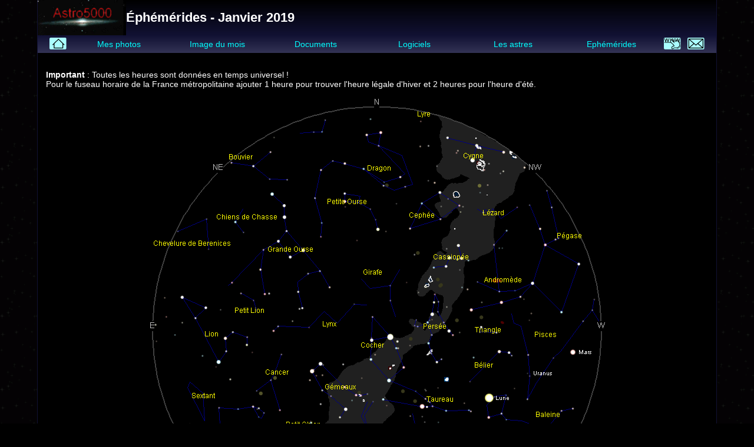

--- FILE ---
content_type: text/html; charset=UTF-8
request_url: http://www.astro5000.com/Ephemerides/ephemerides_01_19.html
body_size: 3190
content:
<!DOCTYPE html>
<html><head>
<title>&Eacute;ph&eacute;m&eacute;rides - Janvier 2019</title>
<meta http-equiv="content-type" content="text/html; charset=utf-8">
<meta name="keywords" content="&eacute;ph&eacute;m&eacute;rides, janvier, 2019, mars, lune, saturne, jupiter, venus, v&eacute;nus, mercure, neptune, uranus, pluton">
<meta name="description" content="&Eacute;ph&eacute;m&eacute;rides astronomiques de Janvier 2019 avec la visibilit&eacute; des plan&egrave;tes, les phases de la Lune et une s&eacute;lection d'&eacute;venements astronomiques interessants.">
<meta name="author" content="Raphaël Melior">
<meta name="content-language" content="fr">
<link rel="shortcut icon" href="/favicon.ico">
<link rel="apple-touch-icon-precomposed" href="/img/bigicon.png" />
<link type="text/css" rel="stylesheet" href="/style_new.css?1740497657">
<meta name="viewport" content="width=device-width,initial-scale=1">
</head>
<body>
<div class="page">
<h1 class="pageTitle"><a href="/"><img src="/img/logo.gif" alt="Astro5000" title="Retour à l'acceuil" /></a>&Eacute;ph&eacute;m&eacute;rides - Janvier 2019</h1>
<a id="mobileMenu" href="#mainMenu" style=""><img src="/img/menu_btn.png" srcset="/img/menu_btn.png 1x, /img/menu_btn_2x.png 2x" /></a>
<nav id="mainMenu">
<a href="#" id="menuClose" class="menuOnlyMobile" aria-hidden="true"><img src="/img/bigclose.png" srcset="/img/bigclose.png 1x, /img/bigclose_2x.png 2x" /></a>
<a href="/" class="petit"><img src="/img/acceuil.svg" class="menuOnlyPC" height="20" alt="Acceuil" title="Acceuil" /><span class="menuOnlyMobile" aria-hidden="true">Acceuil</span></a>
<a href="/Photos/index.php">Mes photos</a>
<a href="/BestPhoto/index.php">Image du mois</a>
<a href="/Docs/index.php">Documents</a>
<a href="/Programmes/index.php">Logiciels</a>
<a href="/Objects/index.php">Les astres</a>
<a href="/Ephemerides/index.php">Ephémérides</a>
<a href="/Liens/index.php" class="petit"><img src="/img/liens.svg" class="menuOnlyPC" height="20" alt="Liens" title="Liens" /><span class="menuOnlyMobile" aria-hidden="true">Liens</span></a>
<a href="/contact/webmestre.php" class="petit"><img src="/img/email.svg" class="menuOnlyPC" height="20" alt="Contact" title="Contact" /><span class="menuOnlyMobile" aria-hidden="true">Contact</span></a>
</nav>
<div class="content">
<p><b>Important</b> : Toutes les heures sont données en temps universel !
<br>Pour le fuseau horaire de la France métropolitaine ajouter 1 heure pour trouver l'heure légale d'hiver et 2 heures pour l'heure d'été.

<div style="text-align:center">
<div class="scrollX"><img src="ciel/01_2019.png" alt="le ciel de Janvier 2019"></div>
<div>Carte du ciel du 15 à 22h vu depuis la France métropolitaine</p></div>
</div>

<div class="ephZonePlanetes bordure">

<p>
Indication de visibilité :
<span class="ephVis0">Non observable</span>
<span class="ephVis1">Très difficile</span>
<span class="ephVis2">Difficile</span>
<span class="ephVis3">Moyen</span>
<span class="ephVis4">Facile</span>
<span class="ephVis5">Objet dans des conditions optimales</span>.
Cette indication est faite en comparaison avec l'observabilité générale de l'astre, Pluton restera très très faible même si il y a indiqué "conditions optimales". De plus Mercure se déplace énormément en cours de mois.</p>
<p>Sauf avis contraire lorsque il est écrit "le matin" il s'ajit de la péroide peu avant le lever de Soleil et "le soir" la période peu après son coucher.</p>

<div style="margin:2em;text-align:center"><img src="../img/ephem-separ.png"></div>

<div class="ephPlanete"><h2 class="ephVis0">Mercure</h2> est inobservable ce mois ci.</div>
<div class="ephPlanete"><h2 class="ephVis5">Vénus</h2> est visible le matin. En quartier en début de mois (47% éclairée) puis gibbeuse (62% éclairée) en fin de mois.</div>
<div class="ephLune"><h2>Lune</h2>
<div><img src="../img/nl.png"><br>Nouvelle lune<br>le 06 à 01:28</div>
<div><img src="../img/pq.png"><br>Premier quartier<br>le 14 à 06:45</div>
<div><img src="../img/pl.png"><br>Pleine lune<br>le 21 à 05:16</div>
<div><img src="../img/dq.png"><br>Dernier quartier<br>le 27 à 21:10</div>
</div>
<div class="ephPlanete"><h2 class="ephVis3">Mars</h2> reste visible le soir. Son diamètre apparent passe de 7.4" à 6.1" ce est très petit et ne permet aucune observation détaillée.</div>
<div class="ephPlanete"><h2 class="ephVis2">Jupiter</h2> devient visible le matin surtout en fin de mois. Son élongation passe de 29° à 54° au cours du mois.</div>
<div class="ephPlanete"><h2 class="ephVis0">Saturne</h2> n'est pas observable. En conjonction solaire le 2.</div>
<div class="ephPlanete"><h2 class="ephVis4">Uranus</h2> est observable en début de nuit.</div>
<div class="ephPlanete"><h2 class="ephVis1">Neptune</h2> reste visible le soir en début de mois puis se couche de plus en plus tôt.</div>
<div class="ephPlanete"><h2 class="ephVis0">Pluton</h2> n'est pas observable. En conjonction solaire le 11.</div>

</div>

<div class="ephZoneJupSat">
<h2>Satellites de Jupiter</h2>
<img src="jupsat/01_2019.png" alt="Satellites de jupiter">
<div><font color="#FF0000">Io</font>, <font color="#00FFFF">Europe</font>, <font color="#FFFF00">Ganymède</font>, <font color="#00FF00">Callisto</font></div>
<div>Satellites affichés tels que vus dans un télescope. L'est est à droite.</div>
</div>

<div class="ephZoneEvenements">

<h2>Événements</h2>
<div class="bordure">
<div class="ephEvenement"><h3>le 06 à 01:42 <img src="../img/oeil.gif" alt="à l'œil nu"></h3><p>Éclipse partielle de Soleil. Visible à l'extrémité est de la Russie, dans le nord est de la Chine, dans l'est de la Mongolie, en Corée, au Japon, une partie de l'Océan Pacifique et dans l'ouest de l'Alaska. Voir <a href="https://eclipse.gsfc.nasa.gov/SEplot/SEplot2001/SE2019Jan06P.GIF" target="_blank">carte du site de la NASA</a>.</p>
<p><b>Attention !</b> L'observation du Soleil, et donc d'une éclipse de Soleil, nécessite l'usage d'un filtre adapté placé devant l'objectif des instruments et dans le cas d'une observation à l'?il nu une protection spéciale. Une observation sans protection adaptée peut entraîner une perte irréversible de la vue.</p></div>

<div class="ephEvenement"><h3>le 13 à 10:47 <img src="../img/nonobs.gif" alt="pas observable"></h3>Conjonction Mercure-Saturne, distance minimale géocentrique de 1,7° à 11h46 TU. Inobservable en raison de la proximité avec le Soleil.</div>

<div class="ephEvenement"><h3>le 21 à 05:13 <img src="../img/oeil.gif" alt="à l'œil nu"></h3>Éclipse totale de Lune, visible notamment dans les Amériques et l'ouest de l'Europe et de l'Afrique le matin. Voir <a href="https://eclipse.gsfc.nasa.gov/LEplot/LEplot2001/LE2019Jan21T.pdf" target="_blank">carte du site de la NASA</a>. </div>

<div class="ephEvenement"><h3>le 22 à 05:47 <img src="../img/oeil.gif" alt="à l'œil nu"></h3><p>Conjonction Vénus-Jupiter, distance minimale géocentrique 2,4° à 15h15 TU.</p>
<p>Visible sans problème le matin entre 1 et 2h avant le lever du Soleil partout dans le monde sauf dans les cercles polaires.</p></div>

<div class="ephEvenement"><h3>le 30 à 23:52 <img src="../img/oeil.gif" alt="à l'œil nu"></h3>Conjonction Lune-Jupiter, distance minimale géocentrique de 2,7° le 31 à 00h47 TU. Pour observation voir rapprochement entre la Lune, Vénus et Jupiter.</div>

<div class="ephEvenement"><h3>le 31 à 06:00 <img src="../img/oeil.gif" alt="à l'œil nu"></h3><p>Rapprochement entre la Lune, Vénus et Jupiter. Antarès n'est également pas très loin. À voir le matin, environ 1 à 2h avant le lever du Soleil.</p>
<p>Depuis la France métropolitaine la Lune est entre Vénus (à 5°) et Jupiter (à 3.4°). Les distances sont différentes selon le lieu, en Afrique et dans l'Océan Indien, la Lune est nettement plus proche de Jupiter, dans les Amériques elle est au contraire plus proche de Vénus.</p></div>

<div class="ephEvenement"><h3>le 31 à 17:34 <img src="../img/oeil.gif" alt="à l'œil nu"></h3><p>Conjonction Lune-Vénus, distance minimale géocentrique de 5' seulement à 17h36 TU. Pour observation voir rapprochement entre la Lune, Vénus et Jupiter.</p>
<p>Dans une partie de l'Océan Pacifique et l'Amérique du Sud il s'agit d'une occultation ! Voir détails sur <a href="http://asa.usno.navy.mil/cgi-bin/occnwdo.cgi?dir=2019/occns&file=occn.2019Jan31.Venus&body=Venus" target="_blank">le site de la marine des USA</a> sur ou <a href="http://www.lunar-occultations.com/iota/planets/0131venus.htm" target="_blank">le site de l'ITOA</a>.</p></div>

</div>


</div>

</div><footer>Document <a href="https://www.astro5000.com">Astro5000</a></footer></div></body></html>

--- FILE ---
content_type: text/css
request_url: http://www.astro5000.com/style_new.css?1740497657
body_size: 3641
content:
body {
	font-family: Arial, Helvetica, sans-serif;
	font-size: .9rem;
	color: #FFFFFF;
	background-color: #000000;
	background-image:url(/fond.gif);
	padding:0;
	margin:0;
}

li, input, select, textarea {
	font-family: Arial, Helvetica, sans-serif;
	font-size: .9rem;
}

@media screen and (max-width: 550px) {
	body, li, input, select, textarea {
		font-size: .75rem;
	}
}

/* Mise en page très générale */

h1.pageTitle {
	margin:0;
	display:flex;
	align-items:center;
	background-color:#000;
	background:linear-gradient(#000, #113);
}

h1.pageTitle>a {
	height:60px;
}

.page {
	max-width:80em;
	min-height:calc(100vh);
	background-color:#000000;
	background-image:none;
	margin:0 auto;
	padding:0;
	border-left:solid #113 1px;
	border-right:solid #113 1px;
}

.content {
	padding:1em;
}

footer {
	padding:1em;
}

/* Balises généralistes */

h1 { font-size:1.4rem; }
h2 { font-size:1.2rem; }
h3 { font-size:1rem; }

@media screen and (max-width: 550px) {
	h1 { font-size:1rem; }
	h2 { font-size:1rem; }
	h3 { font-size:.75rem; }
}

a:link {color:#0ff}
a:visited, a:active {color:#aff}

table, .bordure, .btnLike, .photo>img, .photo>video, .photoPres, .photosObj, .lienAmi {
	border-style:solid; 
	border-width:1px; 
	border-top-color: #00F;
	border-left-color: #00F;
	border-bottom-color: #008;
	border-right-color: #008;
}

.bordure {
	padding:5px;
}

hr {
	border:0;
	background: #007;
	background: linear-gradient(90deg, #0cf 0%, #01f 5%, #007 15%, #004 35%, black 100%);
	height:1px;
	margin:1em 30% 1em 2em;
}

.mBot {
	margin-bottom: 2em;
}

.vCenter {
	display:flex;
	align-items:center;
}

td {
	background-color: #000000;
	border-style:solid; 
	border-width:1px; 
	border-color: #000033;
	padding: 3px;
}

.noborder {
	border: solid 0px;
}

table.noborder {
	padding: 0px;
}

.noborder td {
	margin: 0px;
}

img {
	border: none;
}

.btnLike {
	border-radius: 2px;
	margin: .2em;
	padding: .2em;
}

.detailLine>* {
	display: inline-block;
	background:#005;
	border-radius:1em 1em;
	padding:.1em .5em;
}

.selector>* {
	display: inline-block;
}

.listeActExplain>li {
	list-style-position: inside;
	margin-bottom: 1em;
}

.pleineLargeur {
	display:inline-block;
	position:relative;
	left:50%;
	width:0 !important;
}
.pleineLargeur>* {
	position: relative;
	left:-49vw;
	width:98vw;
	right:0;
	text-align:center;
}

.spacerForText {
	display:inline-block;
	min-width:30em;
	margin:0;
}
.spacerForText+* {
	margin-top:0;
}

.imgFloatL, .imgFloatLl {
	float:left;
	margin-right:1em;
}
.imgFloatR, .imgFloatRl {
	float:right;
	margin-left:1em;
}
.imgFloatLl, .imgFloatRl {
	margin-bottom:1em;
}

.deuxCols {
	columns: 2 32em;
	column-gap : 2em;
}
.deuxCols>* {
	display:inline-block;
	width:100%;
	width:calc(100% - 1em);
}

.selected {
	background-color:#00f;
	color:#ff0;
}
.selected>td {
	background-color:#007;
	color:#ff0;
}

.resultValid,.resultError {
	border:solid 2px;
	margin-top:1em;
	margin-bottom:1em;
}
.resultValid {
	background-color:#080;
	border-color:#0f0 #040 #040 #0f0;
}
.resultError {
	background-color:#a00;
	border-color:#f00 #800 #800 #f00;
}

.separe>* {
	margin-top: .5em;
	margin-bottom: .5em;
}

.bigSepare>* {
	margin-top: 1em;
	margin-bottom: 1em;
}

.scrollX {
	overflow-x: scroll;
}

/* navigateurs sans mediaqueries */
.thinerScreen600 { display:none; }
@media screen and (min-width: 0.0px) {
	.thinerScreen600 { display:unset; }
	div.thinerScreen600 { display:block; }
}

/* cache pour certains écrans selon leur taille */
@media screen and (min-width: 600px) {
	.thinerScreen600 { display:none !important; }
}
@media screen and (max-width: 599.9px) {
	.requireScreen600 { display:none !important; }
}

/* Menu principal */

#mainMenu {
	display:grid;
	background-color:#000;
	background:linear-gradient(#113, #335);
	grid-template-columns:40px repeat(6, 1fr) repeat(2, 40px);
	padding:0 1em;
	align-items:center;
}
#mainMenu a {
	display:block;
	text-decoration:none;
	padding:.5em;
	text-align:center;
}
#mainMenu a.petit {
	padding:0;
}
#mobileMenu {
	display:none;
	position:absolute;
	top:0;
	right:0;
	background:transparent;
}
#mobileMenu>img {
		width:60px;
		height:60px;
}
.menuOnlyMobile { display:none !important; }
.menuOnlyPC { display:unset !important; }

@media screen and (max-width: 850px) {
	h1.pageTitle {
		background:linear-gradient(#000, #113 60%, #335);
	}
	#mobileMenu {
		display:block;
	}
	#mainMenu {
		display:none;
		position:fixed;
		top:0;
		left:0;
		width:100vw;
		height:100vh;
		padding:0;
		overflow-y:scroll;
		background:linear-gradient(#000, #113);
	}
	#mainMenu:target {
		display:block;
		z-index:999;
	}
	#mainMenu a {
		margin:.5em 60px .5em .5em;
		padding:.5em !important;
		font-size:.9rem;
	}
	#menuClose {
		display:block !important;
		position:absolute;
		top:0;
		right:0;
		width:40px;
		height:40px;
		margin:0 !important;
	}
	h1.pageTitle {
		padding-right:4rem;
	}
	.menuOnlyMobile { display:unset !important; }
	.menuOnlyPC { display:none !important; }
}

/* Page d'accueil */

#acceuil {
	display:grid;
	grid-template-columns:calc(120px + 2em) repeat(2, 1fr);
	grid-gap:1em;
	margin-top:1em;
}
#acceuil *:first-child {
	margin-top:0;
}
#acceuil h2, #acceuil h3 {
	margin-bottom:0;
}

#laUne, #acceuil>* {
	border:solid 2px;
	padding:1em 1.5em;
	border-radius:1.5em;
}

#laUne {
	text-align:center;
	border-color:#f00;
	background-color:#800;
}
#acceuilEncartPhotos {
	grid-row: 1 / 3;
	border:0;
	padding:0 1em;
	text-align:center;
	border-color:#111;
	break-inside:avoid-column;
}
#acceuilEncartPhotos>* {
	break-inside:avoid-column;
	margin-bottom:2em;
}
#acceuilEncartObjectFinder {
	background-color:#030;
	border-color:#060;
}
#acceuilEncartEmphem {
	background-color:#006;
	border-color:#00a;
}
#acceuilMisesAJour {
	background-color:#111;
	border-color:#222;
	grid-column: 2 / 4;
}
#acceuilMisesAJour>*:last-child {
	margin-bottom:0;
}
@media screen and (max-width: 630px) {
	#acceuil { grid-template-columns:calc(120px + 2em) 1fr; }
	#acceuilEncartPhotos { grid-row: 1 / 4; }
	#acceuilMisesAJour { grid-column:unset; }
}
@media screen and (max-width: 480px) {
	#acceuil { grid-template-columns:1fr; }
	#acceuilEncartEmphem { grid-row:1; }
	#acceuilEncartObjectFinder { grid-row:2; }
	#acceuilEncartPhotos { grid-row:3; columns:2 120px; }
}

/* gallerie photo */

#photoTypeObjSelector {
	display:grid;
	grid-template-columns:repeat(11, 1fr);
}
#photoTypeObjSelector>*>img {
	margin:2px;
}
#photoTypeObjSelector>*:first-child>img {
	margin:0;
}
@media screen and (max-width: 900px) {
	#photoTypeObjSelector {
		grid-template-columns:repeat(6, 1fr);
	}
	#photoTypeObjSelector>*:first-child {
		grid-row: 1 / 3;
	}
}
@media screen and (max-width: 550px) {
	#photoTypeObjSelector {
		grid-template-columns:repeat(4, 1fr);
	}
	#photoTypeObjSelector>*:first-child {
		grid-row: 1 / 2;
		grid-column: 1 / 3;
	}
}
#photoTypeObjSelector>* {
	display:flex;
	padding:.3em .1em;
	font-size:small;
	align-items:center;
}
#photoTriEtCats {
	display:grid;
	grid-template-columns:repeat(2, 1fr);
	font-size:small;
	text-align:center;
	grid-gap:2em;
	margin:2em 0;
}
@media screen and (max-width: 650px) {
	#photoTriEtCats {
		grid-template-columns:1fr;
	}
}

.photoPresContainer, .lienAmiContainer {
	display:flex;
	flex-flow:row wrap;
	gap:1em;
}
.photoPresContainer>*, .lienAmiContainer>* {
	flex-basis:35em;
	flex-grow:1;
	padding:0;
	overflow:hidden;
}
.photoPresContainer::after, .lienAmiContainer::after {
	content: "";
	flex-basis: calc(35em + 2px);
	flex-grow: 1;
}
.photoPres, .lienAmi {
	height:120px;
}
.lienAmiContainer>*, .lienAmiContainer::after {
	padding:0 1em;
}

.photoPres h2, .photoPres div, .lienAmi h2, .lienAmi div, .lienAmi p {
	margin:.35em 0;
}

.photoVignette {
	float:left;
	margin-right:.5em;
}

.photoTypeAstre {
	float:right;
	margin:2px;
}

.photo>div>div>img, .photo>div>div>video, .photo>div>div>.phContent {
	position:relative;
	border-style:solid;
	border-width:1px; 
	border-top-color: #00F;
	border-left-color: #00F;
	border-bottom-color: #008;
	border-right-color: #008;
	border-spacing: 0pt;
	max-width:99%;
	max-height:98vh;
	margin:1.1rem auto 0 auto;	/* 1.1rem pour align 1er coup de molette sous FF et Chromium */
}

.phWithOverlay>img {
	position:absolute;
	top:0;
	left:0;
	width:100%;
}
.phOverlay {
	opacity:0;
	transition:opacity 0.2s ease-in-out;
}
.phOverlay:hover, .phOverlay:active {
	opacity:1;
}

/* MSIE */
.phContentHkAspectMSIE { display:none }
@supports not (aspect-ratio: 1 / 1) {
	.phContentHkAspectMSIE { display:block }
}

.photo>.photoDescription {
	width:40em;
	max-width:100%;
	padding: .5em;
	margin:0 auto;
}

.photosObjTable {
	border: 0;
	margin: -2px;
	border-collapse: separate;
	border-spacing: 4px;
}

.photosObj {
	width:120px;
	height:calc(120px + 8.1em);
	margin:2px;
	text-align:center;
	position:relative;
}
div.photosObj {
	float:left;
}
td.photosObj {
	padding:0;
	margin:4px;
	vertical-align:top;
}

.photosObj>h2 {
	font-size:1.3em;
	margin:.3em 0;
	padding:0;
}

.photosObj>a {
	margin:0;
	padding:0;
}

.photosObj>.listeObs {
	overflow-y:auto;
	margin:0;
	position:absolute;
	height: 5.7em;
	width:100%;
	bottom:0;
}

.photosObj>.listeObs>ul {
	font-size:0.9em;
	margin:0;
	padding:0;
	list-style: none inside;
}


/* Index ephems */

#ephIdxElDivers {
	columns:20em;
	margin:1em 0;
}

#ephIdxElDivers>* {
	break-inside:avoid-column;
	border:solid 1px #113;
	border-radius:.5em;
	margin:0 0 1em 0;
	padding:.5em;
}

#ephIdxElDivers ul {
	margin:0;
}

#ephIdxElDivers img {
	margin-right:.5em;
}


/* Ephems */

.ephZonePlanetes {
	float:left;
	min-height:calc(496px + 3em);
	width:calc(100% - 230px);
	min-width:20em;
	background-color:black;
	margin:0 0 1.3em 0;
}

.ephZoneJupSat {
	float:right;
	width:200px;
	text-align:center;
}

.ephZoneJupSat h2 {
	font-size:130%;
	margin:0 0 .4em 0;
}

.ephZoneEvenements, .ephTexteLibre {
	clear:both;
}

.ephZoneEvenements>div {
	background-color:black;
}

@media screen and (max-width: 700px) {
	.ephZonePlanetes, .ephZoneJupSat {
		float: none;
		width: unset;
	}
}

.ephPlanete, .ephLune, .ephTexteLibre {
	margin:1em 0;
}

.ephPlanete h2 {
	display: inline;
}

.ephLune h2 {
	margin-bottom:0;
}

.ephPlanete h2, .ephLune h2 {
	font-size:110%;
}

.ephLune>div {
	display: inline-block;
	width:10em;
	text-align:center;
	margin:.4em 0 1em 0;
}

.ephVis0 { color:#700; }
.ephVis1 { color:#f00; }
.ephVis2 { color:#f70; }
.ephVis3 { color:#ff0; }
.ephVis4 { color:#7f0; }
.ephVis5 { color:#0f0; }

.jSat1 { color:#f00; }
.jSat2 { color:#0ff; }
.jSat3 { color:#ff0; }
.jSat4 { color:#0f0; }

.ephEvenement {
	margin:1em 0;
}

.ephEvenement>h3 {
	margin: 0 0 .5em 0;
	padding: .5em 0 0 0;
	border-top: solid 1px #003;
}

.ephEvenement>ul>li {
	margin: .5em 0;
}

.ephEvenement:first-child {
	margin-top: .5em;
}

.ephEvenement:last-child {
	margin-bottom: .5em;
}

.ephEvenement:first-child>h3 {
	border-top: none;
	padding: 0;
}

.ephPhemus th, .ephVisibilite th {
	padding:.5em;
}

.ephPhemus td, .ephVisibilite td {
	text-align:right;
	padding:.5em;
}

.ephPhemus table *, .ephVisibilite * {
	font-size:small;
}

.ephPhemus .observable, .ephVisibilite .observable {
	background-color:#070;
	border-color:#070;
}

.ephPhemus .difficile, .ephVisibilite .difficile {
	background-color:#880;
	border-color:#880;
}

.ephPhemus .partImposs, .ephVisibilite .partImposs {
	background-color:#850;
	border-color:#850;
}

.ephPhemus .inobservable, .ephVisibilite .inobservable {
	background-color:#700;
	border-color:#700;
}

.warnDate {
	color:yellow;
	text-decoration:underline;
	font-weight:bold;
}
.warnSoleil {
	color:orange;
	font-weight:bold;
}

/* ObjectFinder */

#ofContent {
	position:relative;
}
#ofContent .sideContent {
	width:302px;
}
#ofBarLink>* {
	display:inline-block;
	margin:.5em .2em .5em 0;
}

/* Ecran normal */
#ofContent .mainContent {
	margin-right:320px;
	margin-right:calc(302px + 1em);
}
#ofContent .sideContents {
	position:absolute;
	top:0;
	right:0;
}
#ofData div {
	margin:.5em;
}
#ofContent .sideContents>div:first-child>h2:first-child {
	margin-top:0;
}
#ofObjMultiple, #ofNomsCourants {
	margin:1.2em 0;
}
#ofObjMultiple td, #ofObjMultiple th, #ofNomsCourants td, #ofNomsCourants th {
	padding:.5em .7em;
}

/* Portable */
@media screen and (max-width: 900px) {
	#ofContent .mainContent {
		margin-right:0;
	}
	#ofContent .sideContents {
		position:static;
		width:calc((95% + 2 * 660px) / 3);
		min-width:660px;
		margin:0 auto;
		columns:2;
		column-gap:40px;
		column-gap:calc(100% - 604px);
	}
	#ofContent .sideContent {
		display:inline-block;
		margin:1.2em auto 0 auto;
	}
	#ofContent .sideContents>div>h2 {
		margin-top:0 !important;
	}
}

/* Petit portable */
@media screen and (max-width: 700px) {
	#ofContent .sideContents {
		columns:auto;
		width:100%;
		min-width:100%;
	}
	#ofContent .sideContent {
		display:block;
	}
}

#hallOfFame {
	max-width:58em
}

#hallOfFame ol {
	list-style-position:inside;
	column-width:12em;
	column-gap:2em;
	column-rule:1px dotted #00f;
}

#hallOfFame li {
	margin:.5em 1em;
}

#hallOfFame .nbHits {
	float:right;
	color:gray;
}


--- FILE ---
content_type: image/svg+xml
request_url: http://www.astro5000.com/img/liens.svg
body_size: 4884
content:
<?xml version="1.0" encoding="UTF-8" standalone="no"?>
<!-- Generator: Adobe Illustrator 17.0.0, SVG Export Plug-In . SVG Version: 6.00 Build 0)  -->

<svg
   version="1.1"
   id="Layer_1"
   x="0px"
   y="0px"
   width="92.960457"
   height="65.791756"
   viewBox="0 0 92.960457 65.791756"
   enable-background="new 0 0 100 100"
   xml:space="preserve"
   sodipodi:docname="liens.svg"
   inkscape:version="1.1.1 (3bf5ae0d25, 2021-09-20, custom)"
   xmlns:inkscape="http://www.inkscape.org/namespaces/inkscape"
   xmlns:sodipodi="http://sodipodi.sourceforge.net/DTD/sodipodi-0.dtd"
   xmlns="http://www.w3.org/2000/svg"
   xmlns:svg="http://www.w3.org/2000/svg"><defs
   id="defs7" /><sodipodi:namedview
   id="namedview5"
   pagecolor="#ffffff"
   bordercolor="#666666"
   borderopacity="1.0"
   inkscape:pageshadow="2"
   inkscape:pageopacity="0.0"
   inkscape:pagecheckerboard="0"
   showgrid="false"
   inkscape:zoom="5.7204939"
   inkscape:cx="-5.2443025"
   inkscape:cy="39.944104"
   inkscape:window-width="1920"
   inkscape:window-height="994"
   inkscape:window-x="0"
   inkscape:window-y="31"
   inkscape:window-maximized="1"
   inkscape:current-layer="Layer_1"
   inkscape:snap-bbox="true"
   fit-margin-top="0"
   fit-margin-left="0"
   fit-margin-right="0"
   fit-margin-bottom="0"
   inkscape:snap-global="false" />
<rect
   style="fill:#aaffff;stroke:#ffffff;stroke-width:0;stroke-linejoin:bevel;stroke-miterlimit:4;stroke-dasharray:none;fill-opacity:1"
   id="rect846"
   width="92.960457"
   height="65.791756"
   x="5e-07"
   y="5e-07"
   ry="7" />
<g
   aria-label="www"
   id="text5929"
   style="font-size:31.0702px;text-align:end;letter-spacing:0px;word-spacing:0px;text-anchor:end;stroke-width:1.79251px"
   transform="matrix(1.169705,0,0,1.169705,-4.9100578,-5.3359575)"><path
     d="M 6.6713339,8.0930372 H 9.4627971 L 12.952126,21.352488 16.426284,8.0930372 H 19.71839 L 23.20772,21.352488 26.681878,8.0930372 h 2.791463 L 25.028239,25.084553 h -3.292106 l -3.65621,-13.926975 -3.671381,13.926975 h -3.292106 z"
     id="path8883" /><path
     d="m 32.082753,8.0930372 h 2.791463 L 38.363545,21.352488 41.837703,8.0930372 h 3.292106 L 48.619138,21.352488 52.093297,8.0930372 H 54.88476 L 50.439658,25.084553 h -3.292106 l -3.65621,-13.926975 -3.671381,13.926975 h -3.292106 z"
     id="path8885" /><path
     d="m 57.494172,8.0930372 h 2.791463 L 63.774964,21.352488 67.249122,8.0930372 h 3.292106 L 74.030557,21.352488 77.504716,8.0930372 h 2.791463 L 75.851077,25.084553 H 72.558971 L 68.902761,11.157578 65.23138,25.084553 h -3.292106 z"
     id="path8887" /><rect
     style="mix-blend-mode:multiply;fill:#000000;fill-opacity:1;stroke:none;stroke-width:3.15183;stroke-linejoin:bevel;stroke-miterlimit:4;stroke-dasharray:none"
     id="rect9017"
     width="74.020676"
     height="2.6278334"
     x="6.6713338"
     y="26.093037" /></g><g
   id="imagebot_2"
   label="Layer 1"
   transform="matrix(0.26535347,-0.25986968,0.25986968,0.26535347,-17.239137,30.827929)"><g
     id="imagebot_7"
     transform="matrix(1.2311,0,0,1.2311,66.255,-1090.7)"
     label="Layer 1"><path
       id="imagebot_14"
       stroke-linejoin="round"
       d="m 89.471,1065.9 c 3.727,6.1 -0.484,10 -6.16,12.9 -8.03,4.1 -27.898,2.1 -34.7,-2 -6.243,-3.8 -9.013,-9.3 -6.041,-14.2"
       stroke="#000000"
       stroke-linecap="round"
       stroke-width="4.0614"
       fill="#ffffff"
       style="fill:#aaffff;fill-opacity:1" /><path
       id="imagebot_13"
       stroke-linejoin="round"
       d="m -3.2128,1024.9 c -5.6068,10.6 16.858,15.2 23.302,16 7.743,1 19.2,22.2 32.629,26.2 9.102,2.7 29.326,3.8 36.494,-1.5 12.278,-9 18.478,-20.7 21.288,-35.1 0.99,-5.1 1.7,-10.9 0.95,-15.7 -3.18,-20.02 -14.946,-20.01 -19.509,-20.72 -2.727,-8.72 -12.699,-15.04 -26.068,-12.39 -0.103,-10.74 0.226,-17.36 1.112,-27.53 1.484,-17.02 -28.071,-12.05 -27.471,15.26 0.302,13.71 6.251,36.78 -1.611,54.88 -15.641,-13.2 -30.952,-18.7 -41.116,0.6 z"
       stroke="#000000"
       stroke-linecap="round"
       stroke-width="4.0614"
       fill="#ffffff"
       style="fill:#aaffff;fill-opacity:1;stroke-width:7.1231468;stroke-miterlimit:4;stroke-dasharray:none" /><path
       id="imagebot_12"
       stroke-width="5.781"
       d="m 62.496856,982.27891 c 0.03,10.26 2.555144,16.99109 8.567144,24.82109 -2.51,-6.5 -2.214958,-20.36579 -2.021958,-28.63579 z"
       fill="#000000"
       style="stroke-width:8.40474;stroke-miterlimit:4;stroke-dasharray:none"
       sodipodi:nodetypes="cccc" /><path
       id="imagebot_11"
       stroke-width="5.781"
       d="m 94.402556,992.1388 -5.88136,2.80235 c 1.929,5.57005 4.98177,11.19235 8.04477,14.49235 -1.081,-2.6 -0.93541,-12.6047 -2.16341,-17.2947 z"
       fill="#000000"
       style="stroke-width:8.40474;stroke-miterlimit:4;stroke-dasharray:none"
       sodipodi:nodetypes="cccc" /></g><title
     id="title7600">Layer 1</title></g></svg>
